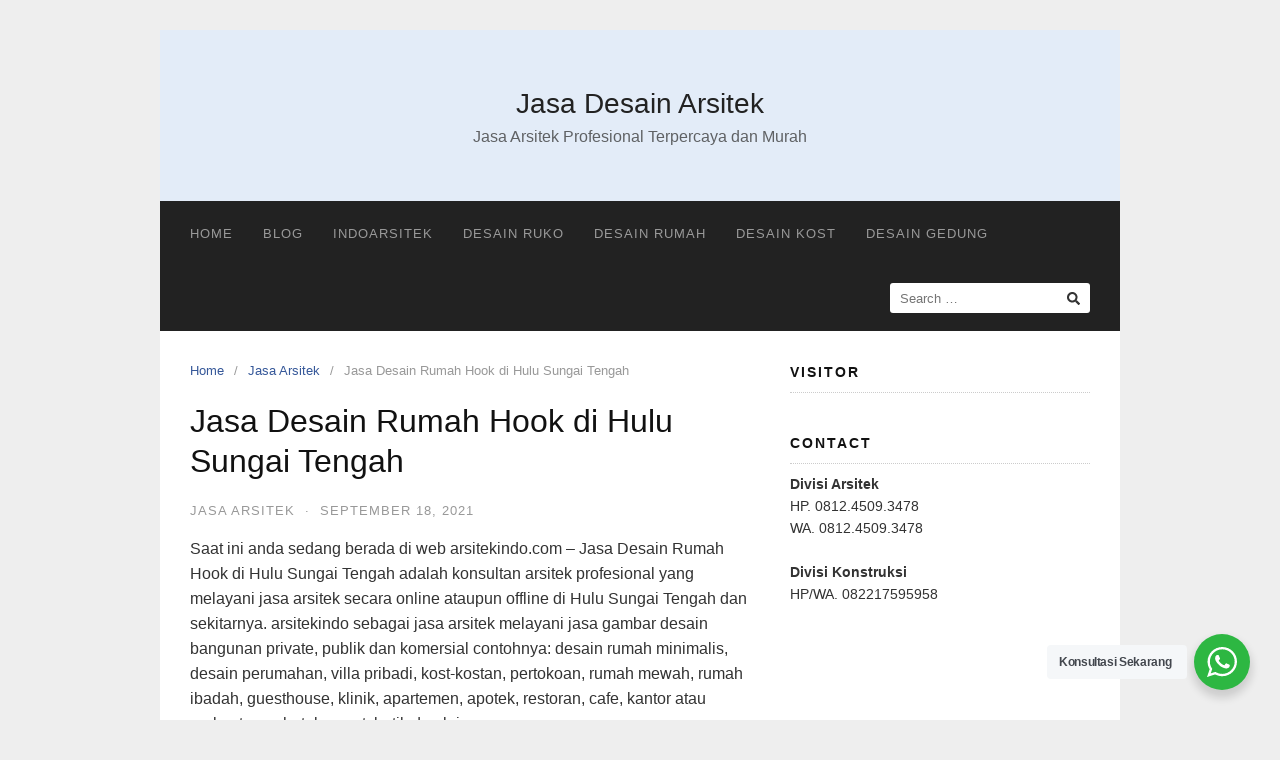

--- FILE ---
content_type: text/html; charset=UTF-8
request_url: https://arsitekindo.com/jasa-desain-rumah-hook-di-hulu-sungai-tengah/
body_size: 14802
content:
<!DOCTYPE html>
<html lang="en-US">

<head>
  <meta charset="UTF-8">
  <meta name="viewport" content="width=device-width,initial-scale=1,minimum-scale=1.0">
  <meta name='robots' content='index, follow, max-image-preview:large, max-snippet:-1, max-video-preview:-1' />
	<style>img:is([sizes="auto" i], [sizes^="auto," i]) { contain-intrinsic-size: 3000px 1500px }</style>
	
	<!-- This site is optimized with the Yoast SEO plugin v26.2 - https://yoast.com/wordpress/plugins/seo/ -->
	<title>Jasa Desain Rumah Hook di Hulu Sungai Tengah Termurah</title>
	<meta name="description" content="Informasi lebih lengkap tentang Jasa Desain Rumah Hook di Hulu Sungai Tengah hubungi whatsapp admin kami." />
	<link rel="canonical" href="https://arsitekindo.com/jasa-desain-rumah-hook-di-hulu-sungai-tengah/" />
	<meta property="og:locale" content="en_US" />
	<meta property="og:type" content="article" />
	<meta property="og:title" content="Jasa Desain Rumah Hook di Hulu Sungai Tengah Termurah" />
	<meta property="og:description" content="Informasi lebih lengkap tentang Jasa Desain Rumah Hook di Hulu Sungai Tengah hubungi whatsapp admin kami." />
	<meta property="og:url" content="https://arsitekindo.com/jasa-desain-rumah-hook-di-hulu-sungai-tengah/" />
	<meta property="og:site_name" content="Jasa Desain Arsitek" />
	<meta property="article:published_time" content="2021-09-18T00:49:37+00:00" />
	<meta property="og:image" content="https://arsitekindo.com/wp-content/uploads/2022/12/WhatsApp-Image-2022-12-01-at-14.49.05-1024x876.jpeg" />
	<meta name="author" content="arsitekindo" />
	<meta name="twitter:card" content="summary_large_image" />
	<meta name="twitter:label1" content="Written by" />
	<meta name="twitter:data1" content="arsitekindo" />
	<meta name="twitter:label2" content="Est. reading time" />
	<meta name="twitter:data2" content="7 minutes" />
	<script type="application/ld+json" class="yoast-schema-graph">{"@context":"https://schema.org","@graph":[{"@type":"WebPage","@id":"https://arsitekindo.com/jasa-desain-rumah-hook-di-hulu-sungai-tengah/","url":"https://arsitekindo.com/jasa-desain-rumah-hook-di-hulu-sungai-tengah/","name":"Jasa Desain Rumah Hook di Hulu Sungai Tengah Termurah","isPartOf":{"@id":"https://arsitekindo.com/#website"},"primaryImageOfPage":{"@id":"https://arsitekindo.com/jasa-desain-rumah-hook-di-hulu-sungai-tengah/#primaryimage"},"image":{"@id":"https://arsitekindo.com/jasa-desain-rumah-hook-di-hulu-sungai-tengah/#primaryimage"},"thumbnailUrl":"https://arsitekindo.com/wp-content/uploads/2022/12/WhatsApp-Image-2022-12-01-at-14.49.05-1024x876.jpeg","datePublished":"2021-09-18T00:49:37+00:00","author":{"@id":"https://arsitekindo.com/#/schema/person/8b947f3172dd46a19e0e663f2756a1d2"},"description":"Informasi lebih lengkap tentang Jasa Desain Rumah Hook di Hulu Sungai Tengah hubungi whatsapp admin kami.","breadcrumb":{"@id":"https://arsitekindo.com/jasa-desain-rumah-hook-di-hulu-sungai-tengah/#breadcrumb"},"inLanguage":"en-US","potentialAction":[{"@type":"ReadAction","target":["https://arsitekindo.com/jasa-desain-rumah-hook-di-hulu-sungai-tengah/"]}]},{"@type":"ImageObject","inLanguage":"en-US","@id":"https://arsitekindo.com/jasa-desain-rumah-hook-di-hulu-sungai-tengah/#primaryimage","url":"https://arsitekindo.com/wp-content/uploads/2022/12/WhatsApp-Image-2022-12-01-at-14.49.05-1024x876.jpeg","contentUrl":"https://arsitekindo.com/wp-content/uploads/2022/12/WhatsApp-Image-2022-12-01-at-14.49.05-1024x876.jpeg"},{"@type":"BreadcrumbList","@id":"https://arsitekindo.com/jasa-desain-rumah-hook-di-hulu-sungai-tengah/#breadcrumb","itemListElement":[{"@type":"ListItem","position":1,"name":"Home","item":"https://arsitekindo.com/"},{"@type":"ListItem","position":2,"name":"Jasa Desain Rumah Hook di Hulu Sungai Tengah"}]},{"@type":"WebSite","@id":"https://arsitekindo.com/#website","url":"https://arsitekindo.com/","name":"Jasa Desain Arsitek","description":"Jasa Arsitek Profesional Terpercaya dan Murah","potentialAction":[{"@type":"SearchAction","target":{"@type":"EntryPoint","urlTemplate":"https://arsitekindo.com/?s={search_term_string}"},"query-input":{"@type":"PropertyValueSpecification","valueRequired":true,"valueName":"search_term_string"}}],"inLanguage":"en-US"},{"@type":"Person","@id":"https://arsitekindo.com/#/schema/person/8b947f3172dd46a19e0e663f2756a1d2","name":"arsitekindo","image":{"@type":"ImageObject","inLanguage":"en-US","@id":"https://arsitekindo.com/#/schema/person/image/","url":"https://secure.gravatar.com/avatar/5ac9266c632d2f439595033b8839af6aa3e51bea68e21ebb03ace9c6e243bfe9?s=96&d=mm&r=g","contentUrl":"https://secure.gravatar.com/avatar/5ac9266c632d2f439595033b8839af6aa3e51bea68e21ebb03ace9c6e243bfe9?s=96&d=mm&r=g","caption":"arsitekindo"},"url":"https://arsitekindo.com/author/arsitekindo/"}]}</script>
	<!-- / Yoast SEO plugin. -->


<link rel='dns-prefetch' href='//www.googletagmanager.com' />
<link rel="alternate" type="application/rss+xml" title="Jasa Desain Arsitek &raquo; Feed" href="https://arsitekindo.com/feed/" />
<link rel="alternate" type="application/rss+xml" title="Jasa Desain Arsitek &raquo; Comments Feed" href="https://arsitekindo.com/comments/feed/" />
<link rel="alternate" type="application/rss+xml" title="Jasa Desain Arsitek &raquo; Jasa Desain Rumah Hook di Hulu Sungai Tengah Comments Feed" href="https://arsitekindo.com/jasa-desain-rumah-hook-di-hulu-sungai-tengah/feed/" />
<style id='classic-theme-styles-inline-css' type='text/css'>
/*! This file is auto-generated */
.wp-block-button__link{color:#fff;background-color:#32373c;border-radius:9999px;box-shadow:none;text-decoration:none;padding:calc(.667em + 2px) calc(1.333em + 2px);font-size:1.125em}.wp-block-file__button{background:#32373c;color:#fff;text-decoration:none}
</style>
<link rel='stylesheet' id='nta-css-popup-css' href='https://arsitekindo.com/wp-content/cache/autoptimize/css/autoptimize_single_98071b0a7461926f91a06b2e588a9b1e.css' type='text/css' media='all' />
<link rel='stylesheet' id='landingpress-css' href='https://arsitekindo.com/wp-content/cache/autoptimize/css/autoptimize_single_1f3bf1c57a4b9fa331e8c9e1f252c9d9.css' type='text/css' media='all' />

<!-- Google tag (gtag.js) snippet added by Site Kit -->
<!-- Google Ads snippet added by Site Kit -->
<script type="text/javascript" src="https://www.googletagmanager.com/gtag/js?id=AW-16450282601" id="google_gtagjs-js" async></script>
<script type="text/javascript" id="google_gtagjs-js-after">
/* <![CDATA[ */
window.dataLayer = window.dataLayer || [];function gtag(){dataLayer.push(arguments);}
gtag("js", new Date());
gtag("set", "developer_id.dZTNiMT", true);
gtag("config", "AW-16450282601");
 window._googlesitekit = window._googlesitekit || {}; window._googlesitekit.throttledEvents = []; window._googlesitekit.gtagEvent = (name, data) => { var key = JSON.stringify( { name, data } ); if ( !! window._googlesitekit.throttledEvents[ key ] ) { return; } window._googlesitekit.throttledEvents[ key ] = true; setTimeout( () => { delete window._googlesitekit.throttledEvents[ key ]; }, 5 ); gtag( "event", name, { ...data, event_source: "site-kit" } ); }; 
/* ]]> */
</script>
<link rel='shortlink' href='https://arsitekindo.com/?p=21122' />
<meta name="generator" content="Site Kit by Google 1.165.0" /><meta name="generator" content="Elementor 3.33.2; features: additional_custom_breakpoints; settings: css_print_method-internal, google_font-enabled, font_display-swap">
			<style>
				.e-con.e-parent:nth-of-type(n+4):not(.e-lazyloaded):not(.e-no-lazyload),
				.e-con.e-parent:nth-of-type(n+4):not(.e-lazyloaded):not(.e-no-lazyload) * {
					background-image: none !important;
				}
				@media screen and (max-height: 1024px) {
					.e-con.e-parent:nth-of-type(n+3):not(.e-lazyloaded):not(.e-no-lazyload),
					.e-con.e-parent:nth-of-type(n+3):not(.e-lazyloaded):not(.e-no-lazyload) * {
						background-image: none !important;
					}
				}
				@media screen and (max-height: 640px) {
					.e-con.e-parent:nth-of-type(n+2):not(.e-lazyloaded):not(.e-no-lazyload),
					.e-con.e-parent:nth-of-type(n+2):not(.e-lazyloaded):not(.e-no-lazyload) * {
						background-image: none !important;
					}
				}
			</style>
			<style type="text/css">
svg { width: 1em; height: 1em; fill: currentColor; display: inline-block; vertical-align: middle; margin-top: -2px; }  /* Customizer Debug is ON */ 
</style>
<link rel="icon" href="https://arsitekindo.com/wp-content/uploads/2018/06/cropped-FAVICON-32x32.png" sizes="32x32" />
<link rel="icon" href="https://arsitekindo.com/wp-content/uploads/2018/06/cropped-FAVICON-192x192.png" sizes="192x192" />
<link rel="apple-touch-icon" href="https://arsitekindo.com/wp-content/uploads/2018/06/cropped-FAVICON-180x180.png" />
<meta name="msapplication-TileImage" content="https://arsitekindo.com/wp-content/uploads/2018/06/cropped-FAVICON-270x270.png" />
</head>

<body data-rsssl=1 class="wp-singular post-template-default single single-post postid-21122 single-format-standard wp-theme-landingpress-wp header-active header-menu-active header-menu-sticky header-menu-after footer-active elementor-default elementor-kit-32416">
      <a class="skip-link screen-reader-text" href="#content">Skip to content</a>
  <div class="site-canvas">
        <div id="page" class="site-container">  <header id="masthead" class="site-header">
	<div class="site-branding clearfix site-header-align-center site-header-image-inactive">
				<div class="container">
			<div class="site-title clearfix">
									<div class="site-title">
						<a class="header-text" href="https://arsitekindo.com/" rel="home">
							Jasa Desain Arsitek						</a>
					</div>
					<p class="site-description">Jasa Arsitek Profesional Terpercaya dan Murah</p>
											</div>
		</div>
	</div>
	</header>
<div class="site-inner">
      <nav id="site-navigation" class="main-navigation  main-navigation-logo-no main-navigation-cart-no">
	<div class="container">
		<div class="menu-overlay"></div>
		<button class="menu-toggle" aria-controls="header-menu" aria-expanded="false"><span class="menu-toggle-text">MENU</span><span class="menu-icon"><svg xmlns="http://www.w3.org/2000/svg" viewBox="0 0 448 512"><path d="M16 132h416c8.837 0 16-7.163 16-16V76c0-8.837-7.163-16-16-16H16C7.163 60 0 67.163 0 76v40c0 8.837 7.163 16 16 16zm0 160h416c8.837 0 16-7.163 16-16v-40c0-8.837-7.163-16-16-16H16c-8.837 0-16 7.163-16 16v40c0 8.837 7.163 16 16 16zm0 160h416c8.837 0 16-7.163 16-16v-40c0-8.837-7.163-16-16-16H16c-8.837 0-16 7.163-16 16v40c0 8.837 7.163 16 16 16z"/></svg></span></button>
						<div class="header-menu-container"><ul id="header-menu" class="header-menu menu nav-menu clearfix"><li id="menu-item-531" class="menu-item menu-item-type-custom menu-item-object-custom menu-item-home menu-item-531"><a href="https://arsitekindo.com">Home</a></li>
<li id="menu-item-2840" class="menu-item menu-item-type-post_type menu-item-object-page menu-item-2840"><a href="https://arsitekindo.com/blog/">Blog</a></li>
<li id="menu-item-2916" class="menu-item menu-item-type-post_type menu-item-object-page menu-item-home menu-item-2916"><a href="https://arsitekindo.com/">indoarsitek</a></li>
<li id="menu-item-32661" class="menu-item menu-item-type-post_type menu-item-object-page menu-item-32661"><a href="https://arsitekindo.com/desain-ruko/">desain ruko</a></li>
<li id="menu-item-32671" class="menu-item menu-item-type-post_type menu-item-object-page menu-item-32671"><a href="https://arsitekindo.com/desain-rumah/">desain rumah</a></li>
<li id="menu-item-32684" class="menu-item menu-item-type-post_type menu-item-object-page menu-item-32684"><a href="https://arsitekindo.com/desain-kost/">desain kost</a></li>
<li id="menu-item-32698" class="menu-item menu-item-type-post_type menu-item-object-page menu-item-32698"><a href="https://arsitekindo.com/desain-gedung/">desain gedung</a></li>
<li class="header-searchform"><form method="get" class="search-form" action="https://arsitekindo.com/">
				<label>
					<span class="screen-reader-text">Search for:</span>
					<input type="search" class="search-field" placeholder="Search &hellip;" value="" name="s" />
				</label>
				<input type="submit" class="search-submit" value="Search" />
			</form></li></ul></div>	</div>
</nav>
    <div id="content" class="site-content">
    <div class="container">
      <div id="primary" class="content-area">
  <main id="main" class="site-main">
    <nav class="breadcrumb clearfix"><ul><li><a href="https://arsitekindo.com">Home</a></li><li><a href="https://arsitekindo.com/category/jasa-arsitek/">Jasa Arsitek</a></li><li>Jasa Desain Rumah Hook di Hulu Sungai Tengah</li></ul></nav>
<article id="post-21122" class="entry-post post-21122 post type-post status-publish format-standard category-jasa-arsitek entry">
	<header class="entry-header">
		<h1 class="entry-title">Jasa Desain Rumah Hook di Hulu Sungai Tengah</h1><div class="entry-meta"><span class="cat-links"><a href="https://arsitekindo.com/category/jasa-arsitek/" >Jasa Arsitek</a></span><span class="meta-sep">&middot;</span><span class="time-link"><time class="entry-date published updated" datetime="2021-09-18T00:49:37+07:00">September 18, 2021</time></span></div>	</header>
		<div class="entry-content">
		
<p>Saat ini anda sedang berada di web arsitekindo.com &#8211;  Jasa Desain Rumah Hook di Hulu Sungai Tengah adalah konsultan arsitek profesional yang melayani jasa arsitek secara online ataupun offline di Hulu Sungai Tengah dan sekitarnya. arsitekindo sebagai jasa arsitek melayani jasa gambar desain bangunan private, publik dan komersial contohnya: desain rumah minimalis, desain perumahan, villa pribadi, kost-kostan, pertokoan, rumah mewah, rumah ibadah, guesthouse, klinik, apartemen, apotek, restoran, cafe, kantor atau perkantoran, hotel, resort, butik dan lainnya.</p>



<p></p>


<!-- wp:image "align":"full","sizeSlug":"large" -->
<figure class="wp-block-image alignfull size-large"><img decoding="async" src="https://arsitekindo.com/wp-content/uploads/2022/12/WhatsApp-Image-2022-12-01-at-14.49.05-1024x876.jpeg" alt="Jasa Desain Rumah Hook di Hulu Sungai Tengah" /></figure>
<!-- /wp:post-content -->

<!-- wp:paragraph -->
<p></p>
<!-- /wp:paragraph -->

<!-- wp:heading "textAlign":"center","align":"full","style":"color":"gradient":"linear-gradient(135deg,rgb(255,105,0) 32%,rgb(64,35,35) 100%)","textColor":"base-3" -->
<h2 class="alignfull has-text-align-center has-base-3-color has-text-color has-background" style="background: linear-gradient(135deg,#ff6900 32%,#402323 100%);"><strong>&#8220;Wujudkan Properti yang Aman, Sehat, Indah &amp; Nyaman dengan Merencanakan Bersama Jasa Desain Rumah Hook di Hulu Sungai Tengah&#8221;</strong></h2>
<!-- /wp:heading -->

<!-- wp:paragraph -->
<p>konsultan arsitekindo juga berpengalaman sebagai kontraktor yang mana kami mengetahui betul detil tentang bangunan. arsitekindo juga sudah menerbitkan lebih dari ratusan gambar yang tersebar di seluruh Indonesia.</p>
<!-- /wp:paragraph -->

<!-- wp:paragraph -->
<p>Dengan paket desain yang lengkap &amp; detil mencakup gambar teknis struktural, arsitektural, dan MEP. arsitekindo.com berika garansi hasil desain bernilai tinggi, tahan lama, aman dan 100% bisa dibangun. Jaminan biaya desain terjangkau sebanding dengan layanan dan kualitas yang kalian peroleh saat memakai jasa kami.</p>
<!-- /wp:paragraph -->

<!-- wp:paragraph -->
<p>arsitekindo juga melayani jasa arsitek desain properti secara Online baik tanpa meeting ataupun harus melakukan meeting online terlebih dahulu. Hal ini dapat dilakukan berkat teknologi virtual meeting seperti saat ini.</p>
<!-- /wp:paragraph -->

<!-- wp:heading "textAlign":"center","level":3,"align":"full","style":"color":"gradient":"linear-gradient(135deg,rgb(252,185,0) 44%,rgb(255,105,0) 100%)" -->
<h3 class="alignfull has-text-align-center has-background" style="background: linear-gradient(135deg,#fcb900 44%,#ff6900 100%);"><em><strong>BEBERAPA PORTOFOLIO KAMI</strong></em></h3>
<!-- /wp:heading -->

<!-- wp:columns -->
<div class="wp-block-columns"><!-- wp:column -->
<div class="wp-block-column"><!-- wp:image "sizeSlug":"large","className":"is-style-default" -->
<figure class="wp-block-image size-large is-style-default"><noscript><img decoding="async" src="https://arsitekindo.com/wp-content/uploads/2022/09/20-55b-1024x682.jpeg" alt="" /></noscript><img class="lazyload" decoding="async" src='data:image/svg+xml,%3Csvg%20xmlns=%22http://www.w3.org/2000/svg%22%20viewBox=%220%200%20210%20140%22%3E%3C/svg%3E' data-src="https://arsitekindo.com/wp-content/uploads/2022/09/20-55b-1024x682.jpeg" alt="" /></figure>
<!-- /wp:image --></div>
<!-- /wp:column -->

<!-- wp:column -->
<div class="wp-block-column"><!-- wp:image "sizeSlug":"large" -->
<figure class="wp-block-image size-large"><noscript><img decoding="async" src="https://arsitekindo.com/wp-content/uploads/2022/09/20-55c-1024x682.jpeg" alt="" /></noscript><img class="lazyload" decoding="async" src='data:image/svg+xml,%3Csvg%20xmlns=%22http://www.w3.org/2000/svg%22%20viewBox=%220%200%20210%20140%22%3E%3C/svg%3E' data-src="https://arsitekindo.com/wp-content/uploads/2022/09/20-55c-1024x682.jpeg" alt="" /></figure>
<!-- /wp:image --></div>
<!-- /wp:column -->

<!-- wp:column -->
<div class="wp-block-column"><!-- wp:image "sizeSlug":"large" -->
<figure class="wp-block-image size-large"><noscript><img decoding="async" src="https://arsitekindo.com/wp-content/uploads/2022/09/20-55a-1024x734.jpeg" alt="" /></noscript><img class="lazyload" decoding="async" src='data:image/svg+xml,%3Csvg%20xmlns=%22http://www.w3.org/2000/svg%22%20viewBox=%220%200%20210%20140%22%3E%3C/svg%3E' data-src="https://arsitekindo.com/wp-content/uploads/2022/09/20-55a-1024x734.jpeg" alt="" /></figure>
<!-- /wp:image --></div>
<!-- /wp:column --></div>
<!-- /wp:columns -->

<!-- wp:buttons -->
<div class="wp-block-buttons"><!-- wp:button "align":"center","style":"color":"gradient":"linear-gradient(135deg,rgb(187,93,0) 28%,rgb(254,45,45) 50%,rgb(107,0,62) 100%)" -->
<div class="wp-block-button aligncenter"><a class="wp-block-button__link has-background wp-element-button" style="background: linear-gradient(135deg,#bb5d00 28%,#fe2d2d 50%,#6b003e 100%);" href="https://arsitekindo.com/portofolio/"><strong>PORTOFOLIO SELENGKAPNYA</strong></a></div>
<!-- /wp:button --></div>
<!-- /wp:buttons -->

<!-- wp:paragraph -->
<p>Alasan Memakai Jasa Desain Rumah Hook di Hulu Sungai Tengah Di arsitekindo.com</p>
<!-- /wp:paragraph -->

<!-- wp:paragraph -->
<p>Hulu Sungai Tengah merupakan salah satu daerah di Indonesia yang mempunyai kepadatan penduduk yang tak sedikit. Yang mana, keperluan lahan untuk sebuah properti makin tinggi. Oleh sebab itu kebutuhan jasa arsitek juga semakin meningkat. tidak hanya untuk mendesain rumah yang kokoh, aman &amp; estetik. akan tetapi pandai dalam menggunakan dan mengolah lahan.</p>
<!-- /wp:paragraph -->

<!-- wp:paragraph -->
<p>Oleh karena itu Jasa Desain Rumah Hook di Hulu Sungai Tengah hadir sebagai solusi kebutuhan anda. Bebekal dari pengalaman yang kami kerjakan lebih dari ratusan gambar yang telah diterbitkan. arsitekindo siap melayani Jasa arsitek di wilayah Hulu Sungai Tengah dan sekitarnya dengan desain yang dapat membuat penghuni nyaman, indah dan menyesuaikan permintaan dari pelanggan.</p>
<!-- /wp:paragraph -->

<!-- wp:paragraph -->
<p>Pastinya sekarang Anda bertanya, mengapa sih anda harus memakai Jasa Desain Rumah Hook di Hulu Sungai Tengah pada kami? dibawah ini adalah beberapa keunggulan yang akan membuat sobat memakai arsitekindo untuk Jasa Desain Rumah Hook di Hulu Sungai Tengah terpercaya.</p>
<!-- /wp:paragraph -->

<!-- wp:heading "textAlign":"center","level":4,"align":"full","style":"color":"gradient":"linear-gradient(90deg,rgba(252,185,0,1) 0%,rgba(255,105,0,1) 100%)","textColor":"base-3" -->
<h4 class="alignfull has-text-align-center has-base-3-color has-text-color has-background" style="background: linear-gradient(90deg,rgba(252,185,0,1) 0%,rgba(255,105,0,1) 100%);">1. <strong>Mendapatkan Gambar Yang Lengkap Beserta Bonusnya</strong></h4>
<!-- /wp:heading -->

<!-- wp:columns -->
<div class="wp-block-columns"><!-- wp:column -->
<div class="wp-block-column"><!-- wp:image "sizeSlug":"large" -->
<figure class="wp-block-image size-large"><noscript><img decoding="async" src="https://arsitekindo.com/wp-content/uploads/2022/12/desain-villa-mewah-1024x682.jpeg" alt="Desain Yang Lengkap Dengan Bonusnya" /></noscript><img class="lazyload" decoding="async" src='data:image/svg+xml,%3Csvg%20xmlns=%22http://www.w3.org/2000/svg%22%20viewBox=%220%200%20210%20140%22%3E%3C/svg%3E' data-src="https://arsitekindo.com/wp-content/uploads/2022/12/desain-villa-mewah-1024x682.jpeg" alt="Desain Yang Lengkap Dengan Bonusnya" /></figure>
<!-- /wp:image --></div>
<!-- /wp:column -->

<!-- wp:column -->
<div class="wp-block-column"><!-- wp:image "sizeSlug":"large" -->
<figure class="wp-block-image size-large"><noscript><img decoding="async" src="https://arsitekindo.com/wp-content/uploads/2022/12/arsitek-villa-minimalis-1024x710.jpeg" alt="Desain Super Lengkap Beserta Bonusnya" /></noscript><img class="lazyload" decoding="async" src='data:image/svg+xml,%3Csvg%20xmlns=%22http://www.w3.org/2000/svg%22%20viewBox=%220%200%20210%20140%22%3E%3C/svg%3E' data-src="https://arsitekindo.com/wp-content/uploads/2022/12/arsitek-villa-minimalis-1024x710.jpeg" alt="Desain Super Lengkap Beserta Bonusnya" /></figure>
<!-- /wp:image --></div>
<!-- /wp:column --></div>
<!-- /wp:columns -->

<!-- wp:paragraph -->
<p>Anda akan memperoleh paket gambar super lengkap dengan berbagai bonus yang sudah disepakati diawal. Layanan ini dibuat agar anda selalu puas dan tak kecewa memakai jasa kami.</p>
<!-- /wp:paragraph -->

<!-- wp:paragraph -->
<p>Hasil gambar kami lebih detil karena dibuat dengan para ahli dibidangnya, baik gambar arsitektural, struktural dan MEP (mekanikal, elektrikal, plumbing). Sebagai contoh gambar MEP yang dibuat, dihitung dan dianalisa secara terperinci oleh para ahli drafter dan ahli sipil kami.</p>
<!-- /wp:paragraph -->

<!-- wp:paragraph -->
<p>Paket desain lengkap yang kami berikan ini tentunya tak bisa anda peroleh di Jasa Desain Rumah Hook di Hulu Sungai Tengah lainnya.</p>
<!-- /wp:paragraph -->

<!-- wp:heading "textAlign":"center","level":4,"align":"full","style":"color":"gradient":"linear-gradient(90deg,rgba(252,185,0,1) 0%,rgba(255,105,0,1) 100%)","textColor":"base-3" -->
<h4 class="alignfull has-text-align-center has-base-3-color has-text-color has-background" style="background: linear-gradient(90deg,rgba(252,185,0,1) 0%,rgba(255,105,0,1) 100%);"><strong>2. Menggunakan Teknologi Terkini Supaya Hasil Gambar Yang Realistis</strong></h4>
<!-- /wp:heading -->

<!-- wp:paragraph -->
<p>Untuk mendapat desain yang realistis &amp; berkualitas tinggi, arsitekindo memakai teknologi canggih disaat modelling dan rendering. Dengan visualisasi hasil desain yang realistis, pelanggan dapat memvisualisasikan hasil desain dan apabila diperlukan anda bisa request untuk revisi.</p>
<!-- /wp:paragraph -->

<!-- wp:paragraph -->
<p>Hal ini tentu sungguh-sungguh membantu konsumen untuk memvisualisasikan hasil jadi fasad bangunan tanpa harus menunggu project dibangun. Pemakaian teknologi canggih supaya mendapat visualisasi desain yang realistis pastinya sangat membantu klien untuk meminimalisir hal yang tidak diharapkan seperti kesalahan desain yang dapat menghemat uang, waktu dan tenaga Anda.</p>
<!-- /wp:paragraph -->

<!-- wp:heading "textAlign":"center","level":3,"align":"full","style":"color":"gradient":"linear-gradient(90deg,rgba(252,185,0,1) 0%,rgba(255,105,0,1) 100%)","textColor":"base-3" -->
<h3 class="alignfull has-text-align-center has-base-3-color has-text-color has-background" style="background: linear-gradient(90deg,rgba(252,185,0,1) 0%,rgba(255,105,0,1) 100%);"><strong>3. Professional, Berpengalaman, Terpercaya</strong></h3>
<!-- /wp:heading -->

<!-- wp:paragraph -->
<p>Arsitekindo merupakan konsultan arsitek professional dan terpercaya. mempunyai jam terbang tinggi selama bertahun-tahun beroperasi sebagai konsultan, dan sukses menghasilkan ratusan desain yang tersebar di Indonesia dan Dunia.</p>
<!-- /wp:paragraph -->

<!-- wp:paragraph -->
<p>memiliki tenaga ahli yang mumpuni di setiap bidang seperti tim arsitek, tim sipil, tim drafter, tim interior, tim modelling &amp; render, dan lainnya. Arsitekindo adalah jasa arsitek arsitek professional dan terpercaya. jasa desain yang memiliki konsep apapun, dimanapun dan kapanpun.</p>
<!-- /wp:paragraph -->

<!-- wp:buttons -->
<div class="wp-block-buttons"><!-- wp:button "align":"center","style":"color":"background":"#ff1010","border":"radius":"25px" -->
<div class="wp-block-button aligncenter"><a class="wp-block-button__link has-background wp-element-button" style="border-radius: 25px; background-color: #ff1010;" href="https://arsitekindo.com/hubungi-kami/"><strong>KONSULTASIKAN SEKARANG</strong></a></div>
<!-- /wp:button --></div>
<!-- /wp:buttons -->

<!-- wp:spacer -->
<div class="wp-block-spacer" style="height: 100px;" aria-hidden="true"> </div>
<!-- /wp:spacer -->

<!-- wp:heading "textAlign":"center","level":4,"align":"full","style":"color":"gradient":"linear-gradient(90deg,rgba(252,185,0,1) 0%,rgba(255,105,0,1) 100%)","textColor":"base-3" -->
<h4 class="alignfull has-text-align-center has-base-3-color has-text-color has-background" style="background: linear-gradient(90deg,rgba(252,185,0,1) 0%,rgba(255,105,0,1) 100%);"><strong>4. Jasa Arsitek Murah Dan Transparan</strong></h4>
<!-- /wp:heading -->

<!-- wp:paragraph -->
<p>Bermodal pengalaman di dunia arsitek yang sudah menciptakan ratusan karya desain berbagai tipe, yang mana arsitek Indo adalah arsitek ternama di Indonesia. Namun dari segi budget jasa arsitek yang dipercayakan kepada kami tergolong value for money.</p>
<!-- /wp:paragraph -->

<!-- wp:paragraph -->
<p>Tak hanya itu, seluruh tim kami sudah terbukti &amp; ahli di bidangnya masing-masing mulai dari segi arsitek, sipil, interior desainer hingga customer care. Sehingga kami jamin pelayanan kami bisa memuaskan para pelanggan.</p>
<!-- /wp:paragraph -->

<!-- wp:paragraph -->
<p>Arsitekindo merupakan Jasa Desain Rumah Hook di Hulu Sungai Tengah juga mengusahakan sebisa mungkin bersikap profesional dan transparan kepada semua customer. Yang dibuktikan bahwa tiap ketentuan ataupun harga akan kami cantumkan di website arsitekindo.com. Anda dapat mengakses semuanya tanpa ada yang kami tutup-tutupi.</p>
<!-- /wp:paragraph -->

<!-- wp:heading "textAlign":"center","level":4,"align":"full","textColor":"base-3","gradient":"luminous-vivid-amber-to-luminous-vivid-orange" -->
<h4 class="alignfull has-text-align-center has-base-3-color has-luminous-vivid-amber-to-luminous-vivid-orange-gradient-background has-text-color has-background"><strong>5. Memiliki Tim Ahli Dan Terspesialiasi</strong></h4>
<!-- /wp:heading -->

<!-- wp:paragraph -->
<p>arsitekindo memiliki tim profesional di bidangnya masing-masing yang memiliki sertifikat IPTB (izin Pelaku Teknis Bangunan) dan mempunyai tim struktur yang berpengalaman yang tergabung  GATAKI (Gabungan Tenaga Ahli dan Tenaga Terampil Konstruksi Indonesia). Oleh karena itu anda tidak perlu ragu terhadap kualitas hasil desain kami.</p>
<!-- /wp:paragraph -->

<!-- wp:paragraph -->
<p>Tidak hanya itu saja, kami juga mempunyai ahli interior yang berpengalaman dan profesional untuk desain interior. Yangmana tim kami mempunyai jiwa seni yang tinggi yang akan menghasilkan karya yang tak diragukan lagi.<br />Jasa Desain Rumah Hook di Hulu Sungai Tengah di arsitekindo.com mengerjakan gambar struktur terbaik. Dimana anda tak mudah menjumpai arsitek yang sepadan dengan layanan kami. Dan dapat dipastikan tiap desain akan dikerjakan oleh tenaga ahli di bidangnya masing-masing secara terperinci, teliti, fokus, detil dan berkualitas.</p>
<!-- /wp:paragraph -->

<!-- wp:heading "textAlign":"center","level":4,"align":"full","textColor":"base-3","gradient":"luminous-vivid-amber-to-luminous-vivid-orange" -->
<h4 class="alignfull has-text-align-center has-base-3-color has-luminous-vivid-amber-to-luminous-vivid-orange-gradient-background has-text-color has-background"><strong>6. Desain Mewah dan Mempunyai Estetika Tinggi Dengan Harga Terjangkau</strong></h4>
<!-- /wp:heading -->

<!-- wp:columns -->
<div class="wp-block-columns"><!-- wp:column -->
<div class="wp-block-column"><!-- wp:image "sizeSlug":"large" -->
<figure class="wp-block-image size-large"><noscript><img decoding="async" src="https://arsitekindo.com/wp-content/uploads/2022/12/jasa-arsitek-rumah-klasik-eropa-862x1024.jpeg" alt="Desain Mewah dan Mempunyai Estetika Tinggi Dengan Harga Murah" /></noscript><img class="lazyload" decoding="async" src='data:image/svg+xml,%3Csvg%20xmlns=%22http://www.w3.org/2000/svg%22%20viewBox=%220%200%20210%20140%22%3E%3C/svg%3E' data-src="https://arsitekindo.com/wp-content/uploads/2022/12/jasa-arsitek-rumah-klasik-eropa-862x1024.jpeg" alt="Desain Mewah dan Mempunyai Estetika Tinggi Dengan Harga Murah" /></figure>
<!-- /wp:image --></div>
<!-- /wp:column -->

<!-- wp:column -->
<div class="wp-block-column"><!-- wp:image "sizeSlug":"large" -->
<figure class="wp-block-image size-large"><noscript><img decoding="async" src="https://arsitekindo.com/wp-content/uploads/2022/12/jasa-arsitek-rumah-klasik-839x1024.jpeg" alt="Hasil Desain Mewah dan Memiliki Estetika Tinggi Dengan Harga Murah" /></noscript><img class="lazyload" decoding="async" src='data:image/svg+xml,%3Csvg%20xmlns=%22http://www.w3.org/2000/svg%22%20viewBox=%220%200%20210%20140%22%3E%3C/svg%3E' data-src="https://arsitekindo.com/wp-content/uploads/2022/12/jasa-arsitek-rumah-klasik-839x1024.jpeg" alt="Hasil Desain Mewah dan Memiliki Estetika Tinggi Dengan Harga Murah" /></figure>
<!-- /wp:image --></div>
<!-- /wp:column --></div>
<!-- /wp:columns -->

<!-- wp:paragraph -->
<p>Mempunyai rumah impian tak harus mahal. Ini terbukti apabila anda memakai jasa arsitek kami di arsitekindo.com. Tak sedikit klien kami yang sudah membuktikan pengerjaan kami yang tampil mewah, elegan, megah serta mempunyai nilai estetik tinggi dengan harga yang terjangkau.</p>
<!-- /wp:paragraph -->

<!-- wp:paragraph -->
<p>Arsitekindo menjadi salah satu arsitek yang tak hanya aman dan nyaman, namun kami juga memakai material mewah dan harga yang seminimal mungkin. ini dikarenakan pengetahuan yang luas dan beberapa inovasi yang selalu dilakukan oleh tim riset dan diaplikasikan di tim arsitek</p>
<!-- /wp:paragraph -->

<!-- wp:heading "textAlign":"center","level":4,"align":"full","textColor":"base-3","gradient":"luminous-vivid-amber-to-luminous-vivid-orange" -->
<h4 class="alignfull has-text-align-center has-base-3-color has-luminous-vivid-amber-to-luminous-vivid-orange-gradient-background has-text-color has-background"><strong>7. Ragam Gaya Variasi Bangunan</strong></h4>
<!-- /wp:heading -->

<!-- wp:paragraph -->
<p>Pastinya setiap orang yang memakai jasa arsitek untuk properti baik untuk keperluan pribadi atau untuk keperluan komersil, tentunya menginginkan desain yang penataan ruangan yang efesien. Selain penataan ruangan yg efesien pastinya para konsumen ingin juga mempunyai bangunan yang berestetik sehingga mempunyai nilai jual yang tinggi.</p>
<!-- /wp:paragraph -->

<!-- wp:paragraph -->
<p>Maka dari itu kami mempunyai banyak variasi gaya bangunan yang membuat anda merasa puas menggunakan jasa kami, yaitu style Classic Tropis, Villa Bali Tropis, Modern Tropis, Mediteran Tropis dan style unik lainnya.</p>
<!-- /wp:paragraph -->

<!-- wp:paragraph -->
<p>Variasi gaya bangunan kami mengadopsi dari beberapa kaidah gaya arsitektur seperti rumah islami, arsitektur tradisional, arsitektur kedaerahan, dan jenis kaidah lainnya sesuai permintaan pelanggan.</p>
<!-- /wp:paragraph -->

<!-- wp:paragraph -->
<p>Oleh karena itu, semua desain yang dihasilkan arsitekindo.com mempunyai kesan mewah, megah, elegant, dan nyaman. Maka dari itu banyak pelanggan yang mempercayakan jasa arsiteknya kepada kami.</p>
<!-- /wp:paragraph -->

<!-- wp:heading "textAlign":"center","level":4,"align":"full","textColor":"base-3","gradient":"luminous-vivid-amber-to-luminous-vivid-orange" -->
<h4 class="alignfull has-text-align-center has-base-3-color has-luminous-vivid-amber-to-luminous-vivid-orange-gradient-background has-text-color has-background"><strong>8. Meeting Online Ataupun Bertemu Langsung</strong></h4>
<!-- /wp:heading -->

<!-- wp:paragraph -->
<p>Sebagai konsultan arsitek profesional, kami telah melebarkan sayap di dengan menerima jasa arsitek di seluruh wilayah di Indonesia. Walapun lokasi anda jauh dari kantor kami anda bisa berkonsultasi kepada kami melalui meeting online yang sering kami adakan.</p>
<!-- /wp:paragraph -->

<!-- wp:paragraph -->
<p>Dengan kemajuan teknologi saat ini anda tidak perlu ragu mempercayakan Jasa Desain Rumah Hook di Hulu Sungai Tengah ini kepada kami. Banyak platform yang bisa anda gunakan untuk berkonsultasi dengan kami.</p>
<!-- /wp:paragraph -->

<!-- wp:paragraph -->
<p>Anda bisa memakai whatsapp, skype, teamviewer, zoom dan platform lainnya. Jika diperlukan anda dapat mengunjungi kami di lokasi kantor kami atau anda bisa menghubungi admin arsitekindo.com agar kami mengunjungi di lokasi anda secara langsung.</p>
<!-- /wp:paragraph -->

<!-- wp:paragraph -->
<p>Menurut kami, jarak tidak menjadi halangan yang berarti bagi arsitekindo.com untuk melayani pelanggan semaksimal mungkin. Karena terbukti dari beberapa desain yang kami kerjakan berasal dari luar wilayah kantor kami.</p>
<!-- /wp:paragraph -->

<!-- wp:buttons -->
<div class="wp-block-buttons"><!-- wp:button "gradient":"midnight","align":"center" -->
<div class="wp-block-button aligncenter"><a class="wp-block-button__link has-midnight-gradient-background has-background wp-element-button" href="https://arsitekindo.com/hubungi-kami/"><strong>KONSULTASIKAN SEKARANG</strong></a></div>
<!-- /wp:button --></div>
<!-- /wp:buttons -->

<!-- wp:paragraph -->
<p><br />Bangunan merupakan investasi mahal sehingga perlu dipertimbangkan dengan matang dan tidak hanya asal jadi. Maka dari itu, bijaklah dalam merencanakan properti dengan menggunakan jasa desain arsitek professional, berpengalaman, dan terpercaya seperti arsitekindo.com .</p>
<!-- /wp:paragraph -->

<!-- wp:paragraph -->
<p>Jasa Desain Rumah Hook di Hulu Sungai Tengah (arsitekindo.com) adalah jasa arsitek profesional dengan hasil desain yang dijamin berkualitas. Segera hubungi admin kami sekarang untuk info lebih detilnya.</p>
<!-- /wp:paragraph -->

<!-- wp:heading "textAlign":"center","align":"full","textColor":"base-3","gradient":"luminous-vivid-amber-to-luminous-vivid-orange" -->
<h2 class="alignfull has-text-align-center has-base-3-color has-luminous-vivid-amber-to-luminous-vivid-orange-gradient-background has-text-color has-background"><strong>Layanan Arsitekindo &#8211; Jasa Desain Rumah Hook di Hulu Sungai Tengah</strong></h2>
<!-- /wp:heading -->

<!-- wp:columns -->
<div class="wp-block-columns"><!-- wp:column -->
<div class="wp-block-column"><!-- wp:list -->
<ul><!-- wp:list-item -->
<li>Jasa Desain Penginapan</li>
<!-- /wp:list-item -->

<!-- wp:list-item -->
<li>Jasa Desain Kantor</li>
<!-- /wp:list-item -->

<!-- wp:list-item -->
<li>Jasa Desain Mess / Asrama</li>
<!-- /wp:list-item -->

<!-- wp:list-item -->
<li>Jasa Desain Sekolah / Kampus</li>
<!-- /wp:list-item -->

<!-- wp:list-item -->
<li>Jasa Desain Masjid / Musholla</li>
<!-- /wp:list-item -->

<!-- wp:list-item -->
<li>Jasa Desain Gereja</li>
<!-- /wp:list-item -->

<!-- wp:list-item -->
<li>Jasa Desain Restoran / Cafe</li>
<!-- /wp:list-item -->

<!-- wp:list-item -->
<li>Jasa Desain Pondok</li>
<!-- /wp:list-item --></ul>
<!-- /wp:list --></div>
<!-- /wp:column -->

<!-- wp:column -->
<div class="wp-block-column"><!-- wp:list -->
<ul><!-- wp:list-item -->
<li>Jasa Desain Bungalow</li>
<!-- /wp:list-item -->

<!-- wp:list-item -->
<li>Jasa Desain Resort</li>
<!-- /wp:list-item -->

<!-- wp:list-item -->
<li>Jasa Desain Hotel / Mini Hotel</li>
<!-- /wp:list-item -->

<!-- wp:list-item -->
<li>Jasa Desain Ruko / Pertokoan</li>
<!-- /wp:list-item -->

<!-- wp:list-item -->
<li>Jasa Desain Apartemen</li>
<!-- /wp:list-item -->

<!-- wp:list-item -->
<li>Jasa Desain Kost-Kostan</li>
<!-- /wp:list-item -->

<!-- wp:list-item -->
<li>Jasa Desain Guest House</li>
<!-- /wp:list-item -->

<!-- wp:list-item -->
<li>Jasa Desain Rumah Liburan</li>
<!-- /wp:list-item --></ul>
<!-- /wp:list --></div>
<!-- /wp:column -->

<!-- wp:column -->
<div class="wp-block-column"><!-- wp:list -->
<ul><!-- wp:list-item -->
<li>Jasa Desain Rumah Mewah</li>
<!-- /wp:list-item -->

<!-- wp:list-item -->
<li>Jasa Desain Rumah Minimalis</li>
<!-- /wp:list-item -->

<!-- wp:list-item -->
<li>Jasa Desain Private Villa</li>
<!-- /wp:list-item -->

<!-- wp:list-item -->
<li>Jasa Desain Kompleks Villa</li>
<!-- /wp:list-item -->

<!-- wp:list-item -->
<li>Jasa Desain Perumahan / Cluster</li>
<!-- /wp:list-item -->

<!-- wp:list-item -->
<li>Jasa Desain Mall</li>
<!-- /wp:list-item -->

<!-- wp:list-item -->
<li>Jasa Desain Salon / Spa</li>
<!-- /wp:list-item -->

<!-- wp:list-item -->
<li>Jasa Desain Bangunan Lainnya</li>
<!-- /wp:list-item --></ul>
<!-- /wp:list --></div>
<!-- /wp:column --></div>
<!-- /wp:columns -->

<!-- wp:paragraph -->
<p>&nbsp;</p>
<!-- /wp:paragraph -->	</div>
	<div class="share-social"><span class="share-label">Share this <svg xmlns="http://www.w3.org/2000/svg" viewBox="0 0 448 512"><path d="M313.941 216H12c-6.627 0-12 5.373-12 12v56c0 6.627 5.373 12 12 12h301.941v46.059c0 21.382 25.851 32.09 40.971 16.971l86.059-86.059c9.373-9.373 9.373-24.569 0-33.941l-86.059-86.059c-15.119-15.119-40.971-4.411-40.971 16.971V216z"/></svg></span><a class="share-link share-facebook" rel="nofollow" target="_blank" href="https://www.facebook.com/sharer/sharer.php?u=https://arsitekindo.com/jasa-desain-rumah-hook-di-hulu-sungai-tengah/"><svg xmlns="http://www.w3.org/2000/svg" viewBox="0 0 512 512"><path d="M504 256C504 119 393 8 256 8S8 119 8 256c0 123.78 90.69 226.38 209.25 245V327.69h-63V256h63v-54.64c0-62.15 37-96.48 93.67-96.48 27.14 0 55.52 4.84 55.52 4.84v61h-31.28c-30.8 0-40.41 19.12-40.41 38.73V256h68.78l-11 71.69h-57.78V501C413.31 482.38 504 379.78 504 256z"/></svg> Facebook</a><a class="share-link share-twitter" rel="nofollow" target="_blank" href="https://twitter.com/intent/tweet?text=Jasa+Desain+Rumah+Hook+di+Hulu+Sungai+Tengah&amp;url=https://arsitekindo.com/jasa-desain-rumah-hook-di-hulu-sungai-tengah/&amp;via=Jasa+Desain+Arsitek"><svg xmlns="http://www.w3.org/2000/svg" viewBox="0 0 512 512"><path d="M459.37 151.716c.325 4.548.325 9.097.325 13.645 0 138.72-105.583 298.558-298.558 298.558-59.452 0-114.68-17.219-161.137-47.106 8.447.974 16.568 1.299 25.34 1.299 49.055 0 94.213-16.568 130.274-44.832-46.132-.975-84.792-31.188-98.112-72.772 6.498.974 12.995 1.624 19.818 1.624 9.421 0 18.843-1.3 27.614-3.573-48.081-9.747-84.143-51.98-84.143-102.985v-1.299c13.969 7.797 30.214 12.67 47.431 13.319-28.264-18.843-46.781-51.005-46.781-87.391 0-19.492 5.197-37.36 14.294-52.954 51.655 63.675 129.3 105.258 216.365 109.807-1.624-7.797-2.599-15.918-2.599-24.04 0-57.828 46.782-104.934 104.934-104.934 30.213 0 57.502 12.67 76.67 33.137 23.715-4.548 46.456-13.32 66.599-25.34-7.798 24.366-24.366 44.833-46.132 57.827 21.117-2.273 41.584-8.122 60.426-16.243-14.292 20.791-32.161 39.308-52.628 54.253z"/></svg> Twitter</a><a class="share-link share-whatsapp" rel="nofollow" target="_blank" href="https://api.whatsapp.com/send?text=Jasa%20Desain%20Rumah%20Hook%20di%20Hulu%20Sungai%20Tengah%20https%3A%2F%2Farsitekindo.com%2Fjasa-desain-rumah-hook-di-hulu-sungai-tengah%2F"><svg xmlns="http://www.w3.org/2000/svg" viewBox="0 0 448 512"><path d="M380.9 97.1C339 55.1 283.2 32 223.9 32c-122.4 0-222 99.6-222 222 0 39.1 10.2 77.3 29.6 111L0 480l117.7-30.9c32.4 17.7 68.9 27 106.1 27h.1c122.3 0 224.1-99.6 224.1-222 0-59.3-25.2-115-67.1-157zm-157 341.6c-33.2 0-65.7-8.9-94-25.7l-6.7-4-69.8 18.3L72 359.2l-4.4-7c-18.5-29.4-28.2-63.3-28.2-98.2 0-101.7 82.8-184.5 184.6-184.5 49.3 0 95.6 19.2 130.4 54.1 34.8 34.9 56.2 81.2 56.1 130.5 0 101.8-84.9 184.6-186.6 184.6zm101.2-138.2c-5.5-2.8-32.8-16.2-37.9-18-5.1-1.9-8.8-2.8-12.5 2.8-3.7 5.6-14.3 18-17.6 21.8-3.2 3.7-6.5 4.2-12 1.4-32.6-16.3-54-29.1-75.5-66-5.7-9.8 5.7-9.1 16.3-30.3 1.8-3.7.9-6.9-.5-9.7-1.4-2.8-12.5-30.1-17.1-41.2-4.5-10.8-9.1-9.3-12.5-9.5-3.2-.2-6.9-.2-10.6-.2-3.7 0-9.7 1.4-14.8 6.9-5.1 5.6-19.4 19-19.4 46.3 0 27.3 19.9 53.7 22.6 57.4 2.8 3.7 39.1 59.7 94.8 83.8 35.2 15.2 49 16.5 66.6 13.9 10.7-1.6 32.8-13.4 37.4-26.4 4.6-13 4.6-24.1 3.2-26.4-1.3-2.5-5-3.9-10.5-6.6z"/></svg> WhatsApp</a></div></article>
  <div class="related-posts">
    <h3>Related Posts</h3>
    <ul class="clearfix">
              <li class="blog-layout-gallery-2cols">
          <div class="blog-section-image">
                      </div>
          <div class="blog-section-content">
            <h4><a href="https://arsitekindo.com/jasa-arsitek-caffe-di-deiyai/" rel="bookmark">Jasa Arsitek Caffe di Deiyai</a></h4>            <p>Apabila kalian mencari Jasa Arsitek Caffe di Deiyai maka dengan mengunjungi arsitekindo.com adalah jalan yang tepat. Kami adalah konsultan arsitek berpengalaman yang menerima jasa arsitek secara online di Deiyai dan sekitarnya. arsitekindo sebagai jasa arsitek melayani jasa gambar desain bangunan pribadi, publik ataupun komersial seperti: desain rumah minimalis, desain perumahan, villa pribadi, kost-kostan, pertokoan, rumah &hellip;</p>
          </div>
        </li>
              <li class="blog-layout-gallery-2cols">
          <div class="blog-section-image">
                      </div>
          <div class="blog-section-content">
            <h4><a href="https://arsitekindo.com/jasa-desain-foodcourt-di-nagekeo/" rel="bookmark">Jasa Desain Foodcourt di Nagekeo</a></h4>            <p>Terimakasih anda telah hadir di situs arsitekindo.com &#8211; Jasa Desain Foodcourt di Nagekeo ialah konsultan arsitek terpercaya yang melayani jasa arsitek secara online ataupun offline di Nagekeo dan sekitarnya. arsitekindo sebagai jasa arsitek melayani jasa gambar desain bangunan pribadi, publik ataupun komersial contohnya: desain rumah minimalis, desain perumahan, villa pribadi, kost-kostan, pertokoan, rumah mewah, rumah &hellip;</p>
          </div>
        </li>
              <li class="blog-layout-gallery-2cols">
          <div class="blog-section-image">
                      </div>
          <div class="blog-section-content">
            <h4><a href="https://arsitekindo.com/jasa-desain-penginapan-di-demak/" rel="bookmark">Jasa Desain Penginapan di Demak</a></h4>            <p>Apabila anda sedang mencari Jasa Desain Penginapan di Demak maka dengan mengunjungi arsitekindo.com adalah jalan yang tepat. Kami adalah konsultan arsitek berpengalaman yang melayani jasa arsitek baik online ataupun offline di Demak dan sekitarnya. arsitekindo sebagai jasa arsitek melayani jasa gambar desain bangunan private, publik ataupun komersial seperti: desain rumah minimalis, desain perumahan, villa pribadi, &hellip;</p>
          </div>
        </li>
              <li class="blog-layout-gallery-2cols">
          <div class="blog-section-image">
                      </div>
          <div class="blog-section-content">
            <h4><a href="https://arsitekindo.com/jasa-desain-pesantren-di-subulussalam/" rel="bookmark">Jasa Desain Pesantren di Subulussalam</a></h4>            <p>Saat ini anda sedang berada di web arsitekindo.com &#8211; Jasa Desain Pesantren di Subulussalam ialah konsultan arsitek berpengalaman yang melayani jasa arsitek secara online di Subulussalam dan sekitarnya. arsitekindo merupakan jasa arsitek melayani jasa gambar desain bangunan private, publik &amp; komersial contohnya: desain rumah minimalis, desain perumahan, villa pribadi, kost-kostan, pertokoan, rumah mewah, rumah ibadah, &hellip;</p>
          </div>
        </li>
              <li class="blog-layout-gallery-2cols">
          <div class="blog-section-image">
                      </div>
          <div class="blog-section-content">
            <h4><a href="https://arsitekindo.com/jasa-desain-rumah-sudut-di-amlapura/" rel="bookmark">Jasa Desain Rumah Sudut di Amlapura</a></h4>            <p>Jasa Desain Rumah Sudut di Amlapura merupakan konsultan arsitek berpengalaman yang melayani jasa arsitek secara online ataupun offline di Amlapura dan sekitarnya. arsitekindo merupakan jasa arsitek melayani jasa gambar desain bangunan pribadi, publik &amp; komersial contohnya: desain rumah minimalis, desain perumahan, villa pribadi, kost-kostan, pertokoan, rumah mewah, rumah ibadah, guesthouse, klinik, apartemen, apotek, restoran, cafe, &hellip;</p>
          </div>
        </li>
          </ul>
  </div>

<div id="comments" class="comments-area">
	
		<div id="respond" class="comment-respond">
		<h3 id="reply-title" class="comment-reply-title">Leave a Reply <small><a rel="nofollow" id="cancel-comment-reply-link" href="/jasa-desain-rumah-hook-di-hulu-sungai-tengah/#respond" style="display:none;">Cancel reply</a></small></h3><form action="https://arsitekindo.com/wp-comments-post.php" method="post" id="commentform" class="comment-form"><p class="comment-notes"><span id="email-notes">Your email address will not be published.</span> Required fields are marked <span class="required">*</span></p><p class="comment-form-comment"><label for="comment">Your Comment</label> <textarea placeholder="Your Comment" id="comment" name="comment" cols="45" rows="8" maxlength="65525" aria-required="true" required="required"></textarea></p><p class="comment-form-author"><label for="author">Your Name <span class="required">*</span></label> <input placeholder="Your Name *" id="author" name="author" type="text" value="" size="30" maxlength="245" aria-required='true' required='required' /></p>
<p class="comment-form-email"><label for="email">Your Email <span class="required">*</span></label> <input placeholder="Your Email *" id="email" name="email" type="email" value="" size="30" maxlength="100" aria-describedby="email-notes" aria-required='true' required='required' /></p>
<p class="comment-form-url"><label for="url">Your Website</label> <input placeholder="Your Website" id="url" name="url" type="url" value="" size="30" maxlength="200" /></p>
<p class="comment-form-cookies-consent"><input id="wp-comment-cookies-consent" name="wp-comment-cookies-consent" type="checkbox" value="yes" /> <label for="wp-comment-cookies-consent">Save my name, email, and website in this browser for the next time I comment.</label></p>
<p class="form-submit"><input name="submit" type="submit" id="submit" class="submit" value="Post Comment" /> <input type='hidden' name='comment_post_ID' value='21122' id='comment_post_ID' />
<input type='hidden' name='comment_parent' id='comment_parent' value='0' />
</p></form>	</div><!-- #respond -->
	</div>
  </main>
</div>
<div id="secondary" class="widget-area">
  <div class="site-sidebar">
    <aside id="text-17" class="widget widget_text"><h3 class="widget-title">Visitor</h3>			<div class="textwidget"><!-- Histats.com  START  (standard)-->
<script type="text/javascript">document.write(unescape("%3Cscript src=%27http://s10.histats.com/js15.js%27 type=%27text/javascript%27%3E%3C/script%3E"));</script>
<a href="http://www.histats.com" target="_blank" title="" ><script  type="text/javascript" >
try {Histats.start(1,2657576,4,322,112,62,"00011100");
Histats.track_hits();} catch(err){};
</script></a>
<noscript><a href="http://www.histats.com" target="_blank"><img  src="https://sstatic1.histats.com/0.gif?2657576&101" alt="" border="0"></a></noscript>
<!-- Histats.com  END  --></div>
		</aside><aside id="text-5" class="widget widget_text"><h3 class="widget-title">Contact</h3>			<div class="textwidget"><strong>Divisi Arsitek</strong><br>
HP. 0812.4509.3478<br>
WA. 0812.4509.3478<br>
<br>
<strong>Divisi Konstruksi</strong><br>
HP/WA. 082217595958<br>
<br><br></div>
		</aside>  </div>
</div>
</div> <!-- .container -->
</div> <!-- .site-content -->
        </div> <!-- .site-inner -->

  <footer id="colophon" class="site-footer">
    <div class="container">
              <nav id="footer-navigation" class="footer-navigation">
          <div class="menu-menu-container"><ul id="menu-menu" class="menu"><li class="menu-item menu-item-type-custom menu-item-object-custom menu-item-home menu-item-531"><a href="https://arsitekindo.com">Home</a></li>
<li class="menu-item menu-item-type-post_type menu-item-object-page menu-item-2840"><a href="https://arsitekindo.com/blog/">Blog</a></li>
<li class="menu-item menu-item-type-post_type menu-item-object-page menu-item-home menu-item-2916"><a href="https://arsitekindo.com/">indoarsitek</a></li>
<li class="menu-item menu-item-type-post_type menu-item-object-page menu-item-32661"><a href="https://arsitekindo.com/desain-ruko/">desain ruko</a></li>
<li class="menu-item menu-item-type-post_type menu-item-object-page menu-item-32671"><a href="https://arsitekindo.com/desain-rumah/">desain rumah</a></li>
<li class="menu-item menu-item-type-post_type menu-item-object-page menu-item-32684"><a href="https://arsitekindo.com/desain-kost/">desain kost</a></li>
<li class="menu-item menu-item-type-post_type menu-item-object-page menu-item-32698"><a href="https://arsitekindo.com/desain-gedung/">desain gedung</a></li>
</ul></div>        </nav>
            <div class="site-info">
                  Copyright &copy; 2026 Jasa Desain Arsitek              </div>
    </div>
  </footer>
</div> <!-- .site-container -->
</div> <!-- .site-canvas -->
<script type="speculationrules">
{"prefetch":[{"source":"document","where":{"and":[{"href_matches":"\/*"},{"not":{"href_matches":["\/wp-*.php","\/wp-admin\/*","\/wp-content\/uploads\/*","\/wp-content\/*","\/wp-content\/plugins\/*","\/wp-content\/themes\/landingpress-wp\/*","\/*\\?(.+)"]}},{"not":{"selector_matches":"a[rel~=\"nofollow\"]"}},{"not":{"selector_matches":".no-prefetch, .no-prefetch a"}}]},"eagerness":"conservative"}]}
</script>
<div id="wa"></div><div id="back-to-top"><svg xmlns="http://www.w3.org/2000/svg" viewBox="0 0 320 512"><path d="M177 159.7l136 136c9.4 9.4 9.4 24.6 0 33.9l-22.6 22.6c-9.4 9.4-24.6 9.4-33.9 0L160 255.9l-96.4 96.4c-9.4 9.4-24.6 9.4-33.9 0L7 329.7c-9.4-9.4-9.4-24.6 0-33.9l136-136c9.4-9.5 24.6-9.5 34-.1z"/></svg></div>			<script>
				const lazyloadRunObserver = () => {
					const lazyloadBackgrounds = document.querySelectorAll( `.e-con.e-parent:not(.e-lazyloaded)` );
					const lazyloadBackgroundObserver = new IntersectionObserver( ( entries ) => {
						entries.forEach( ( entry ) => {
							if ( entry.isIntersecting ) {
								let lazyloadBackground = entry.target;
								if( lazyloadBackground ) {
									lazyloadBackground.classList.add( 'e-lazyloaded' );
								}
								lazyloadBackgroundObserver.unobserve( entry.target );
							}
						});
					}, { rootMargin: '200px 0px 200px 0px' } );
					lazyloadBackgrounds.forEach( ( lazyloadBackground ) => {
						lazyloadBackgroundObserver.observe( lazyloadBackground );
					} );
				};
				const events = [
					'DOMContentLoaded',
					'elementor/lazyload/observe',
				];
				events.forEach( ( event ) => {
					document.addEventListener( event, lazyloadRunObserver );
				} );
			</script>
			<noscript><style>.lazyload{display:none;}</style></noscript><script data-noptimize="1">window.lazySizesConfig=window.lazySizesConfig||{};window.lazySizesConfig.loadMode=1;</script><script async data-noptimize="1" src='https://arsitekindo.com/wp-content/plugins/autoptimize/classes/external/js/lazysizes.min.js'></script><script type="text/javascript" src="https://arsitekindo.com/wp-includes/js/comment-reply.min.js" id="comment-reply-js" async="async" data-wp-strategy="async"></script>
<script type="text/javascript" src="https://arsitekindo.com/wp-content/cache/autoptimize/js/autoptimize_single_ffbfee2865ab62b1eb3f924e0dc4e2ac.js" id="nta-wa-libs-js"></script>
<script type="text/javascript" id="nta-js-global-js-extra">
/* <![CDATA[ */
var njt_wa_global = {"ajax_url":"https:\/\/arsitekindo.com\/wp-admin\/admin-ajax.php","nonce":"81b0eea87d","defaultAvatarSVG":"<svg width=\"48px\" height=\"48px\" class=\"nta-whatsapp-default-avatar\" version=\"1.1\" id=\"Layer_1\" xmlns=\"http:\/\/www.w3.org\/2000\/svg\" xmlns:xlink=\"http:\/\/www.w3.org\/1999\/xlink\" x=\"0px\" y=\"0px\"\n            viewBox=\"0 0 512 512\" style=\"enable-background:new 0 0 512 512;\" xml:space=\"preserve\">\n            <path style=\"fill:#EDEDED;\" d=\"M0,512l35.31-128C12.359,344.276,0,300.138,0,254.234C0,114.759,114.759,0,255.117,0\n            S512,114.759,512,254.234S395.476,512,255.117,512c-44.138,0-86.51-14.124-124.469-35.31L0,512z\"\/>\n            <path style=\"fill:#55CD6C;\" d=\"M137.71,430.786l7.945,4.414c32.662,20.303,70.621,32.662,110.345,32.662\n            c115.641,0,211.862-96.221,211.862-213.628S371.641,44.138,255.117,44.138S44.138,137.71,44.138,254.234\n            c0,40.607,11.476,80.331,32.662,113.876l5.297,7.945l-20.303,74.152L137.71,430.786z\"\/>\n            <path style=\"fill:#FEFEFE;\" d=\"M187.145,135.945l-16.772-0.883c-5.297,0-10.593,1.766-14.124,5.297\n            c-7.945,7.062-21.186,20.303-24.717,37.959c-6.179,26.483,3.531,58.262,26.483,90.041s67.09,82.979,144.772,105.048\n            c24.717,7.062,44.138,2.648,60.028-7.062c12.359-7.945,20.303-20.303,22.952-33.545l2.648-12.359\n            c0.883-3.531-0.883-7.945-4.414-9.71l-55.614-25.6c-3.531-1.766-7.945-0.883-10.593,2.648l-22.069,28.248\n            c-1.766,1.766-4.414,2.648-7.062,1.766c-15.007-5.297-65.324-26.483-92.69-79.448c-0.883-2.648-0.883-5.297,0.883-7.062\n            l21.186-23.834c1.766-2.648,2.648-6.179,1.766-8.828l-25.6-57.379C193.324,138.593,190.676,135.945,187.145,135.945\"\/>\n        <\/svg>","defaultAvatarUrl":"https:\/\/arsitekindo.com\/wp-content\/plugins\/wp-whatsapp\/assets\/img\/whatsapp_logo.svg","timezone":"+07:00","i18n":{"online":"Online","offline":"Offline"},"urlSettings":{"onDesktop":"api","onMobile":"api","openInNewTab":"ON"}};
/* ]]> */
</script>
<script type="text/javascript" src="https://arsitekindo.com/wp-content/cache/autoptimize/js/autoptimize_single_211d80171f64d99ab3049a06e55c595e.js" id="nta-js-global-js"></script>
<script type="text/javascript" id="nta-js-popup-js-extra">
/* <![CDATA[ */
var njt_wa = {"gdprStatus":"","accounts":[{"accountId":32454,"accountName":"Admin WA","avatar":"","number":"+6281245093478","title":"Admin ArsitekIndo.com","predefinedText":"Hai Admin Arsitekindo. Saya ingin Berkonsultasi...","willBeBackText":"I will be back in [njwa_time_work]","dayOffsText":"I will be back soon","isAlwaysAvailable":"ON","daysOfWeekWorking":{"sunday":{"isWorkingOnDay":"OFF","workHours":[{"startTime":"08:00","endTime":"17:30"}]},"monday":{"isWorkingOnDay":"OFF","workHours":[{"startTime":"08:00","endTime":"17:30"}]},"tuesday":{"isWorkingOnDay":"OFF","workHours":[{"startTime":"08:00","endTime":"17:30"}]},"wednesday":{"isWorkingOnDay":"OFF","workHours":[{"startTime":"08:00","endTime":"17:30"}]},"thursday":{"isWorkingOnDay":"OFF","workHours":[{"startTime":"08:00","endTime":"17:30"}]},"friday":{"isWorkingOnDay":"OFF","workHours":[{"startTime":"08:00","endTime":"17:30"}]},"saturday":{"isWorkingOnDay":"OFF","workHours":[{"startTime":"08:00","endTime":"17:30"}]}}}],"options":{"display":{"displayCondition":"showAllPage","includePages":[],"excludePages":[],"includePosts":[],"showOnDesktop":"ON","showOnMobile":"ON","time_symbols":"h:m"},"styles":{"title":"Kami Siap Melayani","responseText":"The team typically replies in a few minutes.","description":"","backgroundColor":"#2db742","textColor":"#fff","titleSize":"20","accountNameSize":"14","descriptionTextSize":"12","regularTextSize":"11","scrollHeight":"500","isShowScroll":"OFF","isShowResponseText":"OFF","btnLabel":"<b>Konsultasi Sekarang<\/b>","btnLabelWidth":"140","btnPosition":"right","btnLeftDistance":"30","btnRightDistance":"30","btnBottomDistance":"30","isShowBtnLabel":"ON","isShowGDPR":"OFF","gdprContent":"Please accept our <a href=\"https:\/\/ninjateam.org\/privacy-policy\/\">privacy policy<\/a> first to start a conversation.","isShowPoweredBy":"ON"},"analytics":{"enabledGoogle":"OFF","enabledFacebook":"OFF","enabledGoogleGA4":"OFF"}}};
/* ]]> */
</script>
<script type="text/javascript" src="https://arsitekindo.com/wp-content/cache/autoptimize/js/autoptimize_single_0df57bc209206b983e4223792fabc4e7.js" id="nta-js-popup-js"></script>
<script type="text/javascript" src="https://arsitekindo.com/wp-includes/js/jquery/jquery.min.js" id="jquery-core-js"></script>
<script type="text/javascript" src="https://arsitekindo.com/wp-includes/js/jquery/jquery-migrate.min.js" id="jquery-migrate-js"></script>
<script type="text/javascript" src="https://arsitekindo.com/wp-content/themes/landingpress-wp/assets/js/script.min.js" id="landingpress-js"></script>
</body>

</html>